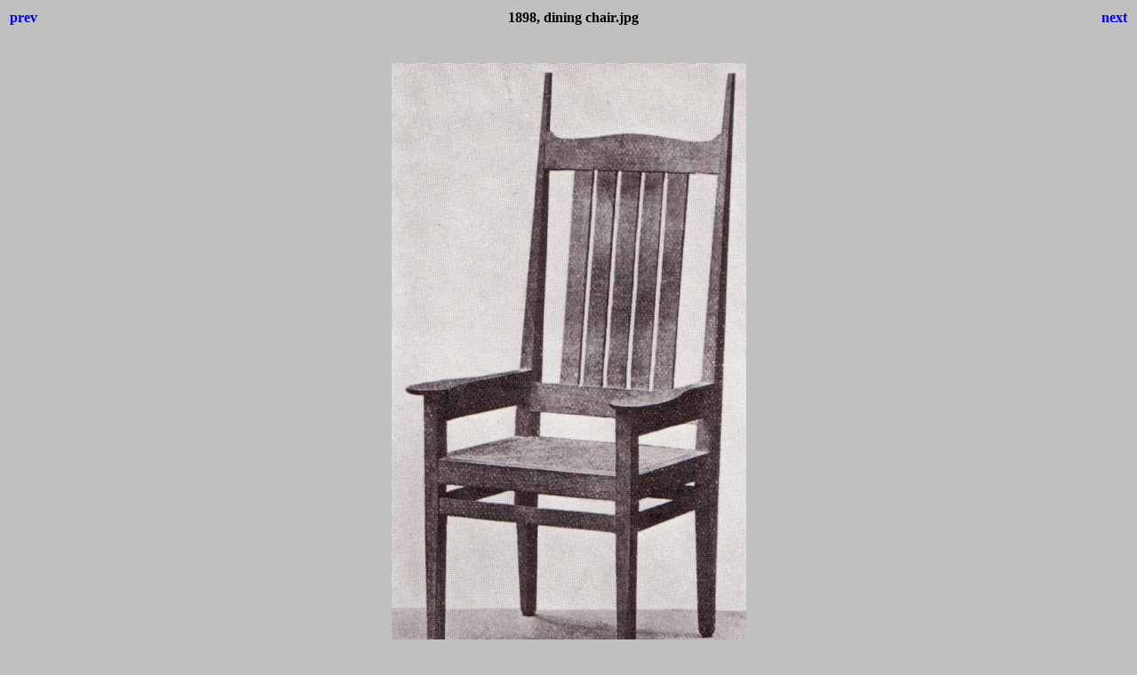

--- FILE ---
content_type: text/html
request_url: http://www.voysey.gotik-romanik.de/Furniture,%20Thumbnails/1898,%20%20dining%20chair.html
body_size: 460
content:
<html>
<head>
<meta http-equiv="content-type" content="text/html; charset=utf-8">
<title>IrfanView HTML-Thumbnails</title>
<style>body {font-family:Verdana;}</style>
</head>

<body bgcolor="#C0C0C0">
<center>
<table width="100%">
<tr>
<td align=left>
<h4><A HREF="1896, desk, oak, Photo Vcommit in arts.guardian.co.uk.html" style="text-decoration:none"> prev </a></h4>
</td>
<td align=center>
<h4>1898,  dining chair.jpg</h4>
</td>
<td align=right>
<h4><A HREF="1898, dining chair.html" style="text-decoration:none"> next </a></h4>
</td>
</tr>
</table>
<br>
<IMG SRC="1898,  dining chair.jpg" width="399" height="700">
<br>
<FONT face="Verdana, Arial, Helvetica, Sans-Serif" size="-2">1898,  dining chair.jpg<br></FONT>
<br>
<h4><A HREF="Thumbnails.html" style="text-decoration:none"> Thumbnails </a></h4>
</center>
</body>
</html>
